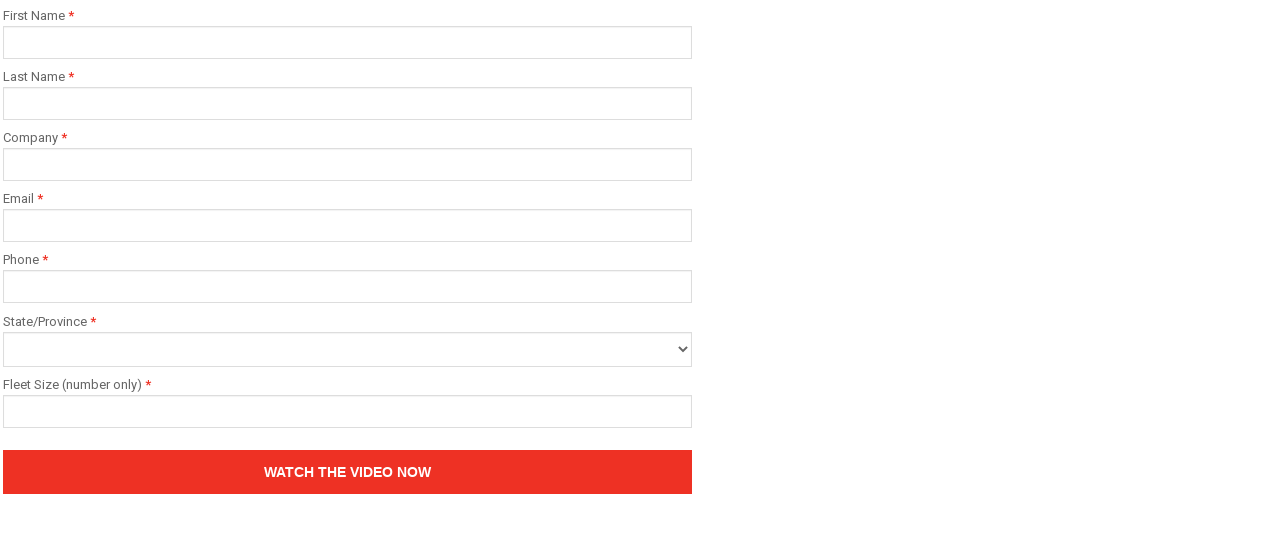

--- FILE ---
content_type: text/html; charset=utf-8
request_url: https://go.eroad.com/l/105232/2021-03-15/gt6fjp
body_size: 4564
content:
<!DOCTYPE html>
<html>
<head>
<meta charset="utf-8"/>
<meta name="viewport" content="width=device-width,initial-scale=1">
<meta name="description" content=""/>
<title></title>
<link href="https://fonts.googleapis.com/css?family=Roboto:300,400,500,700,300" rel="stylesheet" type="text/css" />
<style>
html, body {margin: 0;	padding: 0;}
body {font-size: .9em;line-height: 1.6;   color: #333; font-family: 'Roboto',"Helvetica Neue",Arial,sans-serif;
  font-weight: normal;}
#pardot-form-9 {width: 96%;max-width: 703px;}
#pardot-form-9 * {-moz-box-sizing: border-box;-webkit-box-sizing: border-box;box-sizing: border-box;}
#pardot-form-9 a{color:#ee3124; text-decoration:none;}
#pardot-form-9 a:hover{ text-decoration:underline;}
#pardot-form-9 form {width: 98%;}
#pardot-form-9 form p {	width: 100%;margin: .2em 0.2em;	padding: 0;	float: left;	max-width: 100%;}
#pardot-form-9 form p.pd-textarea {	display: inline-block;float: none;	max-width: 100%;padding: 0;	width: 100%;
}
#pardot-form-9 p.submit, #pardot-form-9 form p.submit {	float: none;display: inline-block;width: 100%;	padding: 0;margin-top:1.5em; }
#pardot-form-9 form p.pd-textarea textarea, #pardot-form-9 form p textarea {height: 120px;}
#pardot-form-9 form input[type="text"], #pardot-form-9 form input[type="email"], #pardot-form-9 form input[type="tel"], #pardot-form-9 form textarea, #pardot-form-9 form select {border: medium none;	border: 1px solid #ddd;	color: #666666;
	padding: .6em;	width: 100%;border-radius: 0;background: #fff;	box-shadow: 0 1px 1px rgba(0, 0, 0, 0.05) inset;
	transition: all .2s ease;}
#pardot-form-9 form label {	display: block;	color: #666;font-size:1em;font-weight: normal;line-height: 1.6; text-align:left; width: 100%;}

#pardot-form-9 p.submit input[type="submit"], #pardot-form-9 p.submit input[type="submit"]:hover, #pardot-form-9 p.submit input[type="submit"]:focus {-webkit-appearance: none;background-color: #ee3124;	border: none;color: #fff;font-weight: bold;	display: inline-block; padding: 1em 0em;box-shadow: none;	cursor: pointer;text-transform: uppercase;	width: 100%;text-align: center;	position: relative;	transition: all 0.2s cubic-bezier(0.86, 0, 0.07, 1);	outline: none; font-size:1.1em;}
#pardot-form-9 p.submit input[type="submit"]:hover {background-color: #cf1c10;color: #fff;outline: none;}
#pardot-form-9 form p.pd-checkbox {margin: 25px 0 0;}
#pardot-form-9 form p.pd-checkbox label {float: none;display: inline;}
#pardot-form-9 form input[type="radio"]{float:left;}
#pardot-form-9 form p.pd-radio label{float:left; width:auto;display: inline-block; margin-right:10px; }
#pardot-form-9 input:hover, #pardot-form-9 input:focus, #pardot-form-9 form input[type="text"]:hover, #pardot-form-9 form input[type="email"]:hover, #pardot-form-9 form input[type="tel"]:hover, #pardot-form-9 form input[type="text"]:focus, #pardot-form-9 form input[type="email"]:focus, #pardot-form-9 form input[type="tel"]:focus, #pardot-form-9 textarea:hover, #pardot-form-9 textarea:focus {border-color: #aaa;outline: none;}
#pardot-form-9 form.form {padding: 0 !important;margin: 0 !important; font-family:'Roboto',"Helvetica Neue",Arial,sans-serif;}
#pardot-form-9 .errors{width:100%; display:block;}
#pardot-form-9 .errors span{color:#fff; background:#ee3124; padding:3px 10px; font-size:0.8em; clear:borh !important; display:inline-block; margin-bottom:2em}
#pardot-form-9 form.form span.error, #pardot-form-9 form.form span.description{clear: left; display: block;font-weight: normal; margin-top: 2px;padding-left: 0; font-size:0.9em; margin-left:0} 
#pardot-form-9 form.form span.error {color:#ee3124; display:none;}
#pardot-form-9 form.form p.error,#pardot-form-9 .errors {color:#ee3124; background:transparent !important;}
#pardot-form-9 form.form p.error label{color:#ee3124;}
#pardot-form-9 form.form label span.required{color:#ee3124 !important;}
#pardot-form-9 form.form p.error input, #pardot-form-9 form.form p.error select, #pardot-form-9 form.form p.error textarea{border:1px solid #ee3124;}

#pardot-form-9 form.form h1,#pardot-form-9 form.form h2,#pardot-form-9 form.form h3,#pardot-form-9 form.form h4,#pardot-form-9 form.form h5,#pardot-form-9 form.form h6{margin:0 0 .8em;font-weight:400;line-height:1.2;color:#555}
#pardot-form-9 form.form h1{font-size:2.3em;margin:0}
#pardot-form-9 form.form h2{font-size:2.1em}
#pardot-form-9 form.form h3{font-size:1.9em}
#pardot-form-9 form.form h4{font-size:1.7em}
#pardot-form-9 form.form h5{font-size:1.5em}
#pardot-form-9 form.form h6{font-size:1.3em}


img{max-width:100%; height:auto;}
.button, .button:hover, .button:focus, .button-small {
    font-family: 'Roboto',"Helvetica Neue",Arial,Helvetica,Geneva,sans-serif;
    background-color: #ee3124;border: none;color: #fff !important;font-weight: bold;display: inline-block;padding: .8em 3em;box-shadow: none;
    cursor: pointer;
    text-transform: uppercase;
    width: 100%;
    text-align: center;
    position: relative;
    transition: all .2s cubic-bezier(.86, 0, .07, 1);
    width: auto;
    text-decoration: none !important;
}

#pardot-form-9 form p.video-container {
    position: relative;
    padding-bottom: 56.25%;
    padding-top: 35px;
    height: 0;
    overflow: hidden;
    margin: 0 0 1em 0;
}

.button-small {
    padding: .3em 1em;
    width: auto;
}

.button:hover, .button-small:hover {
    background-color: #cf1c10;
    color: #fff;
    text-decoration: none;
}

@media (min-width: 31.25em)
{
.button, .button:hover, .button:focus, .button-small {
    width: auto;
}

</style>
<link rel="stylesheet" type="text/css" href="https://go.eroad.com/css/form.css?ver=20121030" />
<script type="text/javascript" src="https://go.eroad.com/js/piUtils.js?ver=2021-09-20"></script><script type="text/javascript">
piAId = '106232';
piCId = '1428';
piHostname = 'pi.pardot.com';
if(!window['pi']) { window['pi'] = {}; } pi = window['pi']; if(!pi['tracker']) { pi['tracker'] = {}; } pi.tracker.pi_form = true;
(function() {
	function async_load(){
		var s = document.createElement('script'); s.type = 'text/javascript';
		s.src = ('https:' == document.location.protocol ? 'https://pi' : 'http://cdn') + '.pardot.com/pd.js';
		var c = document.getElementsByTagName('script')[0]; c.parentNode.insertBefore(s, c);
	}
	if(window.attachEvent) { window.attachEvent('onload', async_load); }
	else { window.addEventListener('load', async_load, false); }
})();
</script></head>
<body>
<script>
  (function(i,s,o,g,r,a,m){i['GoogleAnalyticsObject']=r;i[r]=i[r]||function(){
  (i[r].q=i[r].q||[]).push(arguments)},i[r].l=1*new Date();a=s.createElement(o),
  m=s.getElementsByTagName(o)[0];a.async=1;a.src=g;m.parentNode.insertBefore(a,m)
  })(window,document,'script','//www.google-analytics.com/analytics.js','ga');
</script>
	<div id="pardot-form-9">	
	<form accept-charset="UTF-8" method="post" action="https://go.eroad.com/l/105232/2021-03-15/gt6fjp" class="form" id="pardot-form">

<style type="text/css">
form.form p label { color: #000000; float: none; text-align: left; line-height: 1em; width: auto; }
form.form p.submit { margin-left: 5px; }
form.form p.no-label { margin-left: 50px; }
form.form span.value { margin-left: 0px; }
form.form p span.description { margin-left: 0px; }
form.form p.required label, form.form span.required label { background-position: top left; background: none; padding-left: 0px; }
</style>





	
		
		
		
			<p class="form-field left-col first_name pd-text required required-custom    ">
				
					<label class="field-label" for="105232_164256pi_105232_164256">First Name *</label>
				
				
				<input type="text" name="105232_164256pi_105232_164256" id="105232_164256pi_105232_164256" value="" class="text" size="30" maxlength="40" onchange="" onfocus="" />
				
				
					
			</p>
			<div id="error_for_105232_164256pi_105232_164256" style="display:none"></div>
		
		
			<p class="form-field left-col last_name pd-text required required-custom    ">
				
					<label class="field-label" for="105232_164258pi_105232_164258">Last Name *</label>
				
				
				<input type="text" name="105232_164258pi_105232_164258" id="105232_164258pi_105232_164258" value="" class="text" size="30" maxlength="80" onchange="" onfocus="" />
				
				
					
			</p>
			<div id="error_for_105232_164258pi_105232_164258" style="display:none"></div>
		
		
			<p class="form-field left-col company pd-text required required-custom    ">
				
					<label class="field-label" for="105232_164260pi_105232_164260">Company *</label>
				
				
				<input type="text" name="105232_164260pi_105232_164260" id="105232_164260pi_105232_164260" value="" class="text" size="30" maxlength="255" onchange="" onfocus="" />
				
				
					
			</p>
			<div id="error_for_105232_164260pi_105232_164260" style="display:none"></div>
		
		
			<p class="form-field left-col email pd-text required required-custom    ">
				
					<label class="field-label" for="105232_164262pi_105232_164262">Email *</label>
				
				
				<input type="text" name="105232_164262pi_105232_164262" id="105232_164262pi_105232_164262" value="" class="text" size="30" maxlength="255" onchange="" onfocus="" />
				
				
					
			</p>
			<div id="error_for_105232_164262pi_105232_164262" style="display:none"></div>
		
		
			<p class="form-field left-col phone pd-text required required-custom    ">
				
					<label class="field-label" for="105232_164264pi_105232_164264">Phone *</label>
				
				
				<input type="text" name="105232_164264pi_105232_164264" id="105232_164264pi_105232_164264" value="" class="text" size="30" maxlength="40" onchange="" onfocus="" />
				
				
					
			</p>
			<div id="error_for_105232_164264pi_105232_164264" style="display:none"></div>
		
		
			<p class="form-field left-col state pd-select required required-custom    ">
				
					<label class="field-label" for="105232_164266pi_105232_164266">State/Province *</label>
				
				
				<select name="105232_164266pi_105232_164266" id="105232_164266pi_105232_164266" class="select" onchange=""><option value="" selected="selected"></option>
<option value="1404120">Alabama</option>
<option value="1404122">Alaska</option>
<option value="1404124">Arizona</option>
<option value="1404126">Arkansas</option>
<option value="1404128">California</option>
<option value="1404130">Colorado</option>
<option value="1404132">Connecticut</option>
<option value="1404134">Delaware</option>
<option value="1404136">District Of Columbia</option>
<option value="1404138">Florida</option>
<option value="1404140">Georgia</option>
<option value="1404142">Hawaii</option>
<option value="1404144">Idaho</option>
<option value="1404146">Illinois</option>
<option value="1404148">Indiana</option>
<option value="1404150">Iowa</option>
<option value="1404152">Kansas</option>
<option value="1404154">Kentucky</option>
<option value="1404156">Louisiana</option>
<option value="1404158">Maine</option>
<option value="1404160">Maryland</option>
<option value="1404162">Massachusetts</option>
<option value="1404164">Michigan</option>
<option value="1404166">Minnesota</option>
<option value="1404168">Mississippi</option>
<option value="1404170">Missouri</option>
<option value="1404172">Montana</option>
<option value="1404174">Nebraska</option>
<option value="1404176">Nevada</option>
<option value="1404178">New Hampshire</option>
<option value="1404180">New Jersey</option>
<option value="1404182">New Mexico</option>
<option value="1404184">New York</option>
<option value="1404186">North Carolina</option>
<option value="1404188">North Dakota</option>
<option value="1404190">Ohio</option>
<option value="1404192">Oklahoma</option>
<option value="1404194">Oregon</option>
<option value="1404196">Pennsylvania</option>
<option value="1404198">Rhode Island</option>
<option value="1404200">South Carolina</option>
<option value="1404202">South Dakota</option>
<option value="1404204">Tennessee</option>
<option value="1404206">Texas</option>
<option value="1404208">Utah</option>
<option value="1404210">Vermont</option>
<option value="1404212">Virginia</option>
<option value="1404214">Washington</option>
<option value="1404216">West Virginia</option>
<option value="1404218">Wisconsin</option>
<option value="1404220">Wyoming</option>
</select>
				
				
					
			</p>
			<div id="error_for_105232_164266pi_105232_164266" style="display:none"></div>
		
		
			<p class="form-field left-col Total_Fleet_Size pd-text required required-custom    ">
				
					<label class="field-label" for="105232_164268pi_105232_164268">Fleet Size (number only) *</label>
				
				
				<input type="text" name="105232_164268pi_105232_164268" id="105232_164268pi_105232_164268" value="" class="text" size="30" maxlength="65535" onchange="" onfocus="" />
				
				
					
			</p>
			<div id="error_for_105232_164268pi_105232_164268" style="display:none"></div>
		
		
			<p class="form-field  Record_Type_ID pd-hidden  hidden   ">
				
				
				<input type="hidden" name="105232_164274pi_105232_164274" id="105232_164274pi_105232_164274" value="" />
				
				
					
			</p>
			<div id="error_for_105232_164274pi_105232_164274" style="display:none"></div>
		
		
			<p class="form-field get-page-url get_page_url pd-hidden  hidden   ">
				
				
				<input type="hidden" name="105232_164276pi_105232_164276" id="105232_164276pi_105232_164276" value="" />
				
				
					
			</p>
			<div id="error_for_105232_164276pi_105232_164276" style="display:none"></div>
		
		
			<p class="form-field  utm_campaign pd-hidden  hidden   ">
				
				
				<input type="hidden" name="105232_164278pi_105232_164278" id="105232_164278pi_105232_164278" value="" />
				
				
					
			</p>
			<div id="error_for_105232_164278pi_105232_164278" style="display:none"></div>
		
		
			<p class="form-field  utm_medium pd-hidden  hidden   ">
				
				
				<input type="hidden" name="105232_164280pi_105232_164280" id="105232_164280pi_105232_164280" value="" />
				
				
					
			</p>
			<div id="error_for_105232_164280pi_105232_164280" style="display:none"></div>
		
		
			<p class="form-field  utm_source pd-hidden  hidden   ">
				
				
				<input type="hidden" name="105232_164282pi_105232_164282" id="105232_164282pi_105232_164282" value="" />
				
				
					
			</p>
			<div id="error_for_105232_164282pi_105232_164282" style="display:none"></div>
		
		
			<p class="form-field  utm_content pd-hidden  hidden   ">
				
				
				<input type="hidden" name="105232_164284pi_105232_164284" id="105232_164284pi_105232_164284" value="" />
				
				
					
			</p>
			<div id="error_for_105232_164284pi_105232_164284" style="display:none"></div>
		
		
			<p class="form-field  utm_term pd-hidden  hidden   ">
				
				
				<input type="hidden" name="105232_164286pi_105232_164286" id="105232_164286pi_105232_164286" value="" />
				
				
					
			</p>
			<div id="error_for_105232_164286pi_105232_164286" style="display:none"></div>
		
		
		
		
	<p style="position:absolute; width:190px; left:-9999px; top: -9999px;visibility:hidden;">
		<label for="pi_extra_field">Comments</label>
		<input type="text" name="pi_extra_field" id="pi_extra_field"/>
	</p>
		
		
		<!-- forces IE5-8 to correctly submit UTF8 content  -->
		<input name="_utf8" type="hidden" value="&#9731;" />
		
		<p class="submit">
			<input type="submit" accesskey="s" value="WATCH THE VIDEO NOW" />
		</p>
	<p><script>
var parts = document.referrer.split('://')[1].split('/');
var protocol = document.referrer.split('://')[0];
var host = parts[0];
var pathName = parts.slice(1).join('/');

function getParameterByName(name) {
    name = name.replace(/[\[]/, "\\[").replace(/[\]]/, "\\]");
    var regex = new RegExp("[\\?&]" + name + "=([^&#]*)"),
    results = regex.exec(location.search);
    return results === null ? "" : decodeURIComponent(results[1].replace(/\+/g, " "));
}
function checkPath(pathName){ 
  var pathName = "/"+pathName;
  if(pathName.includes("?") == true){
   var pathNameNew = pathName.substr(0, pathName.indexOf('?'));   
  }else{
     var pathNameNew = pathName;     
  }
  return pathNameNew;
}

if(location.search && document.referrer){
document.querySelector(".get-page-url input").value = getParameterByName('get-page-url');
}else{ 
  $(".get-page-url input").val(checkPath(pathName)); 
}  
</script></p>

	


<script type="text/javascript">
//<![CDATA[

	var anchors = document.getElementsByTagName("a");
	for (var i=0; i<anchors.length; i++) {
		var anchor = anchors[i];
		if(anchor.getAttribute("href")&&!anchor.getAttribute("target")) {
			anchor.target = "_top";
		}
	}
		
//]]>
</script>
<input type="hidden" name="hiddenDependentFields" id="hiddenDependentFields" value="" /></form>
<script type="text/javascript">(function(){ pardot.$(document).ready(function(){ (function() {
	var $ = window.pardot.$;
	window.pardot.FormDependencyMap = [];

	$('.form-field-primary input, .form-field-primary select').each(function(index, input) {
		$(input).on('change', window.piAjax.checkForDependentField);
		window.piAjax.checkForDependentField.call(input);
	});
})(); });})();</script>	
	</div>
	
	<script src="//cdnjs.cloudflare.com/ajax/libs/jquery/1.11.1/jquery.min.js"></script> 
<script>
$(document).ready(function() {	
	$("p > label:contains('*')").each(function () {
    $(this).html($(this).html().replace("*", "<span class='required'>*</span>"));
	});
});    
</script>	
</body>
</html>
